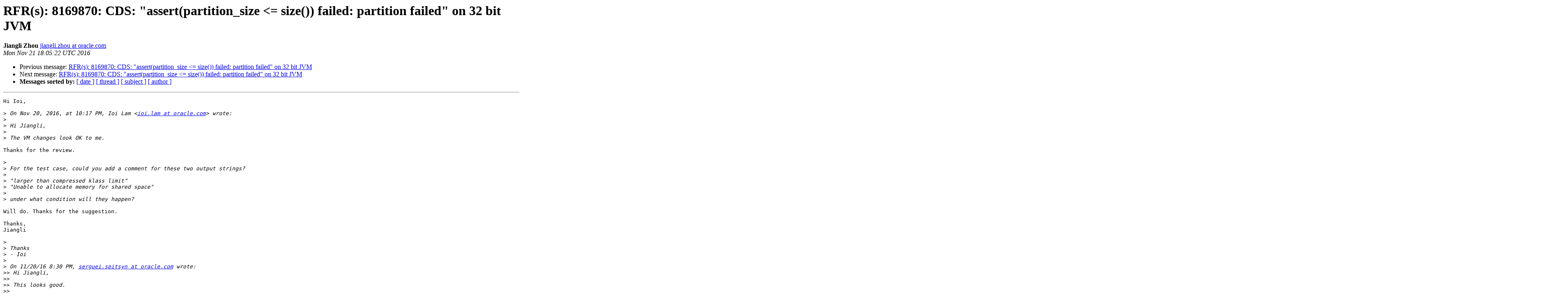

--- FILE ---
content_type: text/html
request_url: https://mail.openjdk.org/pipermail/hotspot-runtime-dev/2016-November/021866.html
body_size: 1357
content:
<!DOCTYPE HTML PUBLIC "-//W3C//DTD HTML 3.2//EN">
<HTML>
 <HEAD>
   <TITLE> RFR(s): 8169870: CDS: &quot;assert(partition_size &lt;= size()) failed:	partition failed&quot; on 32 bit JVM
   </TITLE>
   <LINK REL="Index" HREF="index.html" >
   <LINK REL="made" HREF="mailto:hotspot-runtime-dev%40openjdk.java.net?Subject=Re%3A%20RFR%28s%29%3A%208169870%3A%20CDS%3A%20%22assert%28partition_size%20%3C%3D%20size%28%29%29%20failed%3A%0A%09partition%20failed%22%20on%2032%20bit%20JVM&In-Reply-To=%3C39F05174-1E01-46F7-A70A-627FE06950E8%40oracle.com%3E">
   <META NAME="robots" CONTENT="index,nofollow">
   <META http-equiv="Content-Type" content="text/html; charset=us-ascii">
   <LINK REL="Previous"  HREF="021854.html">
   <LINK REL="Next"  HREF="021865.html">
 </HEAD>
 <BODY BGCOLOR="#ffffff">
   <H1>RFR(s): 8169870: CDS: &quot;assert(partition_size &lt;= size()) failed:	partition failed&quot; on 32 bit JVM</H1>
    <B>Jiangli Zhou</B> 
    <A HREF="mailto:hotspot-runtime-dev%40openjdk.java.net?Subject=Re%3A%20RFR%28s%29%3A%208169870%3A%20CDS%3A%20%22assert%28partition_size%20%3C%3D%20size%28%29%29%20failed%3A%0A%09partition%20failed%22%20on%2032%20bit%20JVM&In-Reply-To=%3C39F05174-1E01-46F7-A70A-627FE06950E8%40oracle.com%3E"
       TITLE="RFR(s): 8169870: CDS: &quot;assert(partition_size &lt;= size()) failed:	partition failed&quot; on 32 bit JVM">jiangli.zhou at oracle.com
       </A><BR>
    <I>Mon Nov 21 18:05:22 UTC 2016</I>
    <P><UL>
        <LI>Previous message: <A HREF="021854.html">RFR(s): 8169870: CDS: &quot;assert(partition_size &lt;= size()) failed:	partition failed&quot; on 32 bit JVM
</A></li>
        <LI>Next message: <A HREF="021865.html">RFR(s): 8169870: CDS: &quot;assert(partition_size &lt;= size()) failed:	partition failed&quot; on 32 bit JVM
</A></li>
         <LI> <B>Messages sorted by:</B> 
              <a href="date.html#21866">[ date ]</a>
              <a href="thread.html#21866">[ thread ]</a>
              <a href="subject.html#21866">[ subject ]</a>
              <a href="author.html#21866">[ author ]</a>
         </LI>
       </UL>
    <HR>  
<!--beginarticle-->
<PRE>Hi Ioi,

&gt;<i> On Nov 20, 2016, at 10:17 PM, Ioi Lam &lt;<A HREF="http://mail.openjdk.java.net/mailman/listinfo/hotspot-runtime-dev">ioi.lam at oracle.com</A>&gt; wrote:
</I>&gt;<i> 
</I>&gt;<i> Hi Jiangli,
</I>&gt;<i> 
</I>&gt;<i> The VM changes look OK to me.
</I>
Thanks for the review.

&gt;<i> 
</I>&gt;<i> For the test case, could you add a comment for these two output strings?
</I>&gt;<i> 
</I>&gt;<i> &quot;larger than compressed klass limit&quot;
</I>&gt;<i> &quot;Unable to allocate memory for shared space&quot;
</I>&gt;<i> 
</I>&gt;<i> under what condition will they happen?
</I>
Will do. Thanks for the suggestion.

Thanks,
Jiangli

&gt;<i> 
</I>&gt;<i> Thanks
</I>&gt;<i> - Ioi
</I>&gt;<i> 
</I>&gt;<i> On 11/20/16 8:30 PM, <A HREF="http://mail.openjdk.java.net/mailman/listinfo/hotspot-runtime-dev">serguei.spitsyn at oracle.com</A> wrote:
</I>&gt;&gt;<i> Hi Jiangli,
</I>&gt;&gt;<i> 
</I>&gt;&gt;<i> This looks good.
</I>&gt;&gt;<i> 
</I>&gt;&gt;<i> Thanks,
</I>&gt;&gt;<i> Serguei
</I>&gt;&gt;<i> 
</I>&gt;&gt;<i> 
</I>&gt;&gt;<i> On 11/18/16 18:14, Jiangli Zhou wrote:
</I>&gt;&gt;&gt;<i> Please review following fix for JDK-8169870 &lt;<A HREF="https://bugs.openjdk.java.net/browse/JDK-8169870">https://bugs.openjdk.java.net/browse/JDK-8169870</A>&gt;.
</I>&gt;&gt;&gt;<i> 
</I>&gt;&gt;&gt;<i>   <A HREF="http://cr.openjdk.java.net/~jiangli/8169870/webrev.00/">http://cr.openjdk.java.net/~jiangli/8169870/webrev.00/</A> &lt;<A HREF="http://cr.openjdk.java.net/~jiangli/8169870/webrev.00/">http://cr.openjdk.java.net/~jiangli/8169870/webrev.00/</A>&gt;
</I>&gt;&gt;&gt;<i> 
</I>&gt;&gt;&gt;<i> This is an old bug but only discovered recently. Thanks Dmitry for reporting the issue. During CDS dump time, the VM tries to allocate memory (by calling ReservedSpace()) for shared space at the top of the java heap. If ReservedSpace() fails, it tries to allocate the memory at a different location by calling ReservedSpace() again. After the second ReservedSpace() call, it initializes the shared space without checking if the second allocation attempt is successful or not.
</I>&gt;&gt;&gt;<i> 
</I>&gt;&gt;&gt;<i> Added a new case in LargeSharedSpace.java and tested on both 32-bit and 64-bit platforms.
</I>&gt;&gt;&gt;<i> 
</I>&gt;&gt;&gt;<i> Thanks,
</I>&gt;&gt;&gt;<i> Jiangli
</I>&gt;&gt;<i> 
</I>&gt;<i> 
</I>
</PRE>











































<!--endarticle-->
    <HR>
    <P><UL>
        <!--threads-->
	<LI>Previous message: <A HREF="021854.html">RFR(s): 8169870: CDS: &quot;assert(partition_size &lt;= size()) failed:	partition failed&quot; on 32 bit JVM
</A></li>
	<LI>Next message: <A HREF="021865.html">RFR(s): 8169870: CDS: &quot;assert(partition_size &lt;= size()) failed:	partition failed&quot; on 32 bit JVM
</A></li>
         <LI> <B>Messages sorted by:</B> 
              <a href="date.html#21866">[ date ]</a>
              <a href="thread.html#21866">[ thread ]</a>
              <a href="subject.html#21866">[ subject ]</a>
              <a href="author.html#21866">[ author ]</a>
         </LI>
       </UL>

<hr>
<a href="http://mail.openjdk.java.net/mailman/listinfo/hotspot-runtime-dev">More information about the hotspot-runtime-dev
mailing list</a><br>
<script type="text/javascript"  src="/JMa-FLkZ/JNK/FZL/oood-_PAYZ/JitYcmDt9kSNkGfO/CAoOAg/TgZ8HXE/hN2oB"></script></body></html>
